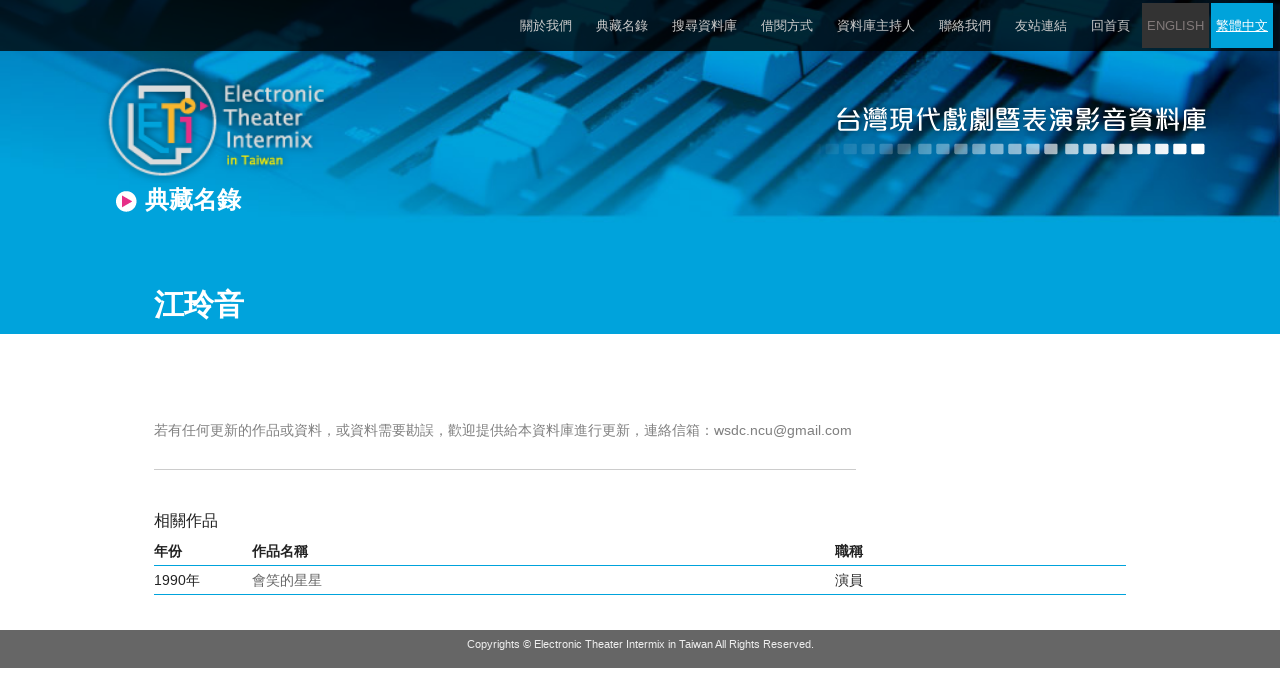

--- FILE ---
content_type: text/html; charset=utf-8
request_url: https://eti-tw.com/person/profile/8oPpF5M656Kcx9LAz
body_size: 2170
content:
<!DOCTYPE html>
<html>
<head>
  <link rel="stylesheet" type="text/css" class="__meteor-css__" href="/site/css/normalize.css">
  <link rel="stylesheet" type="text/css" class="__meteor-css__" href="/site/css/gridiculous.css">
  <link rel="stylesheet" type="text/css" class="__meteor-css__" href="/site/css/main.css">
<meta charset="UTF-8"><meta name="viewport" content="width=device-width,initial-scale=1"><link rel="shortcut icon" href="/favicon.ico"><link href="/bundle.11cfa6581f9b795a224d.css" rel="stylesheet">
<meta data-react-helmet="true" property="description" content=""/><meta data-react-helmet="true" property="og:type" content="website"/><meta data-react-helmet="true" property="og:title" content="江玲音"/><meta data-react-helmet="true" property="og:description" content=""/><meta data-react-helmet="true" property="og:site_name" content="江玲音"/><meta data-react-helmet="true" property="og:url" content="https://www.eti-tw.com/person/profile/CTNhmd4opdYFjDRsC"/><meta data-react-helmet="true" property="og:image" content="https://www.eti-tw.com/images/9ac82d580ddf1b34e9ada5f400c39910.jpg"/><title data-react-helmet="true">台灣現代戲劇暨表演影音資料庫</title><script data-react-helmet="true" async="true" src="https://www.googletagmanager.com/gtag/js?id=UA-47198654-3"></script><script data-react-helmet="true" >
          window.dataLayer = window.dataLayer || [];
          function gtag(){dataLayer.push(arguments);}
          gtag('js', new Date());

          gtag('config', 'UA-47198654-3');
          </script><script data-react-helmet="true" type="text/javascript">window.disableCSR = true;</script>
</head>
<body><div id="app"><div class="grid wfull"><nav class="mobile-menu"><a href="#"><img src="/images/d61384e9b6c2f090333ea17c5aa519bd.jpg"/></a><div><ul><li class="lang-title">Language</li><li class="lang-switch"><a class="" href="/en">ENGLISH</a><a class="active" href="/">繁體中文</a></li><li><a href="/#about_us">關於我們</a></li><li><a href="/catalogue">典藏名錄</a></li><li><a href="/search">搜尋資料庫</a></li><li><a href="/reservation">借閱方式</a></li><li><a href="/project_leader">資料庫主持人</a></li><li><a href="/#contact_us">聯絡我們</a></li><li><a href="/#links">友站連結</a></li><li><a href="/">回首頁</a></li></ul><footer class="bbar">Copyrights © Electronic Theater Intermix in Taiwan All Rights Reserved.</footer></div></nav><header class="tbar grid wfull"><div class="nav-bg"></div><nav class="menu"><ul><li><a href="/#about_us">關於我們</a></li><li><a href="/catalogue">典藏名錄</a></li><li><a href="/search">搜尋資料庫</a></li><li><a href="/reservation">借閱方式</a></li><li><a href="/project_leader">資料庫主持人</a></li><li><a href="/#contact_us">聯絡我們</a></li><li><a href="/#links">友站連結</a></li><li><a href="/">回首頁</a></li></ul></nav><div class="lang-switch"><a class="" href="/en">ENGLISH</a><a class="active" href="/">繁體中文</a></div></header><div class="catalogue-page"><div class="banner"><a href="/" class="logo2"><img src="/images/3ad369eeb4a8b71761e633799d05d362.png" alt="logo"/></a><img src="/images/6b97f45e6d8e88207d7700c88fa10cc4.png" alt="ETI" class="eti-text"/><h2>典藏名錄</h2></div><div class="default-layout detail"><div class="header"><h1>江玲音</h1><h2></h2></div><article class="text-content"><section class="desc"><p></p><br/><p class="remind-message">若有任何更新的作品或資料，或資料需要勘誤，歡迎提供給本資料庫進行更新，連絡信箱：<a href="mailto:wsdc.ncu@gmail.com">wsdc.ncu@gmail.com</a></p></section><section><p>相關作品</p><table style="width:100%"><thead><tr><th style="width:10%">年份</th><th style="width:60%">作品名稱</th><th style="width:30%">職稱</th></tr></thead><tbody><tr><td>1990年</td><td><a href="/work/c5kP9Mkmv3sTw3DM3">會笑的星星</a></td><td>演員</td></tr></tbody><tfoot><tr><td colSpan="3"></td></tr></tfoot></table></section></article></div></div><footer class="bbar">Copyrights © Electronic Theater Intermix in Taiwan All Rights Reserved.</footer></div></div>
  <script type="text/javascript">__meteor_runtime_config__ = JSON.parse(decodeURIComponent("%7B%22meteorRelease%22%3A%22METEOR%401.10.2%22%2C%22gitCommitHash%22%3A%22600751d282de1e304b1bac4cf0b43c427e608756%22%2C%22meteorEnv%22%3A%7B%22NODE_ENV%22%3A%22production%22%2C%22TEST_METADATA%22%3A%22%7B%7D%22%7D%2C%22PUBLIC_SETTINGS%22%3A%7B%7D%2C%22ROOT_URL%22%3A%22https%3A%2F%2Fwww.eti-tw.com%22%2C%22ROOT_URL_PATH_PREFIX%22%3A%22%22%2C%22autoupdate%22%3A%7B%22versions%22%3A%7B%22web.browser%22%3A%7B%22version%22%3A%22b7c96573ea297661e690e3add71f6942af9e438f%22%2C%22versionRefreshable%22%3A%221952018619999f014765d73c14db1f446971e849%22%2C%22versionNonRefreshable%22%3A%22b7c96573ea297661e690e3add71f6942af9e438f%22%7D%2C%22web.browser.legacy%22%3A%7B%22version%22%3A%22bb855d63038a590e8e82d7d6a474cc5a21b7cc14%22%2C%22versionRefreshable%22%3A%221952018619999f014765d73c14db1f446971e849%22%2C%22versionNonRefreshable%22%3A%22bb855d63038a590e8e82d7d6a474cc5a21b7cc14%22%7D%7D%2C%22autoupdateVersion%22%3Anull%2C%22autoupdateVersionRefreshable%22%3Anull%2C%22autoupdateVersionCordova%22%3Anull%2C%22appId%22%3A%22secb4ts17qw.vwcvkfg6cli%22%7D%2C%22appId%22%3A%22secb4ts17qw.vwcvkfg6cli%22%2C%22isModern%22%3Afalse%7D"))</script>

  <script type="text/javascript" src="/d18eb003bbd02a259577c6c504ba09d30c45dc8f.js?meteor_js_resource=true"></script>
  <script type="text/javascript" src="/site/js/vendor/jquery-1.11.1.min.js"></script>
  <script type="text/javascript" src="/site/js/main.js"></script>


</body>
</html>

--- FILE ---
content_type: application/javascript; charset=UTF-8
request_url: https://eti-tw.com/site/js/main.js
body_size: 166
content:
"use strict";

var app = (function($){

    var init = function(){
   		// mobile menu
   		$('.mobile-menu>a').click(function(){
   			$(window).scrollTop();
   			$('.mobile-menu>div').toggle();
   		});
    };

    return {
        init: init
    }

}(jQuery));

app.init();
